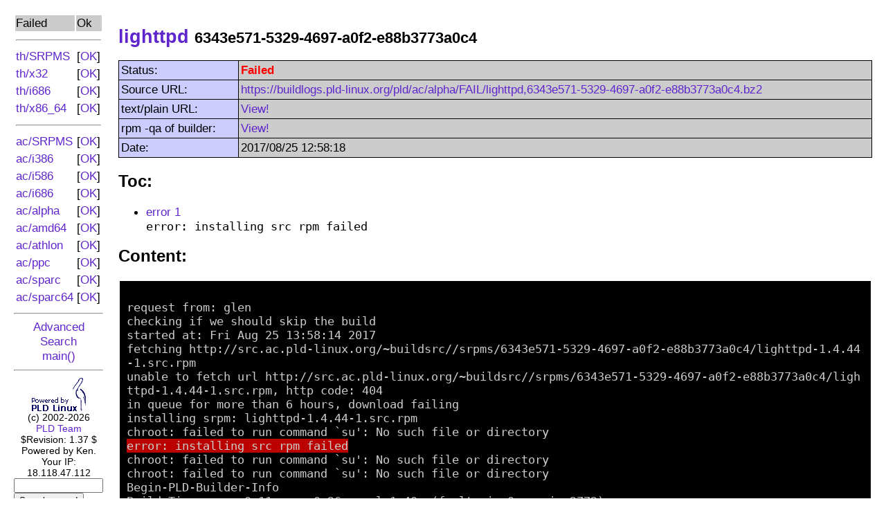

--- FILE ---
content_type: text/html; charset=UTF-8
request_url: https://buildlogs.pld-linux.org/index.php?dist=ac&arch=alpha&ok=0&name=lighttpd&id=6343e571-5329-4697-a0f2-e88b3773a0c4
body_size: 2948
content:
<?xml version="1.0" encoding="ISO-8859-1"?>
<?xml-stylesheet href="#internalStyle" type="text/css"?>
<!DOCTYPE html PUBLIC "-//W3C//DTD XHTML 1.0 Transitional//EN"
    "http://www.w3.org/TR/xhtml1/DTD/xhtml1-transitional.dtd">
<html xmlns="http://www.w3.org/1999/xhtml">
 <head>
  <title>PLD Build Logs</title>
  <meta http-equiv="Content-type" content="text/html; charset=ISO-8859-1"/>
  <style type="text/css"><!--
A { text-decoration: none; }
A:hover { text-decoration: underline; }
H1 { font-family: arial,helvetica,sans-serif;
     font-size: 20pt;
     font-weight: bold;}
H2 { font-family: arial,helvetica,sans-serif;
     font-size: 18pt;
     font-weight: bold;}
BODY,TD { font-family: arial,helvetica,sans-serif;
          font-size: 13pt; }
TH { font-family: arial,helvetica,sans-serif;
     font-size: 13pt;
     font-weight: bold; }
/* error lines from build logs */
.error {
	background-color: #b00;
}
.verbose {
	color: #886;
}
.section {
	color: #111;
	background-color: #161;
}
.changelog a {
	color: #fff;
}
//-->
</style>
 </head>
 <!-- Diffrent color for visited link doesn't make much sense here...
      this page is autogenerated and it might be misleading after some
      build log changes. -->
 <body bgcolor="#ffffff" text="#000000" link="#5f26cd" vlink="#5f26cd">
<table cellpadding="10" width="100%"><tr><td valign="top" width="10%"><table width="100%" border="0">
<tr><td bgcolor="#cccccc" nowrap="nowrap">Failed</td><td bgcolor="#cccccc">Ok</td></tr>
<tr><td colspan=2 nowrap="nowrap"><hr/></td></tr>
<tr><td nowrap="nowrap"><a href="index.php?dist=th&amp;arch=SRPMS&amp;ok=0&amp;cnt=50">
				th/SRPMS</a></td><td nowrap="nowrap">[<a href="index.php?dist=th&amp;arch=SRPMS&amp;ok=1&amp;cnt=50">OK</a>]</td></tr>
<tr><td nowrap="nowrap"><a href="index.php?dist=th&amp;arch=x32&amp;ok=0&amp;cnt=50">
				th/x32</a></td><td nowrap="nowrap">[<a href="index.php?dist=th&amp;arch=x32&amp;ok=1&amp;cnt=50">OK</a>]</td></tr>
<tr><td nowrap="nowrap"><a href="index.php?dist=th&amp;arch=i686&amp;ok=0&amp;cnt=50">
				th/i686</a></td><td nowrap="nowrap">[<a href="index.php?dist=th&amp;arch=i686&amp;ok=1&amp;cnt=50">OK</a>]</td></tr>
<tr><td nowrap="nowrap"><a href="index.php?dist=th&amp;arch=x86_64&amp;ok=0&amp;cnt=50">
				th/x86_64</a></td><td nowrap="nowrap">[<a href="index.php?dist=th&amp;arch=x86_64&amp;ok=1&amp;cnt=50">OK</a>]</td></tr>
<tr><td colspan=2 nowrap="nowrap"><hr/></td></tr>
<tr><td nowrap="nowrap"><a href="index.php?dist=ac&amp;arch=SRPMS&amp;ok=0&amp;cnt=50">
				ac/SRPMS</a></td><td nowrap="nowrap">[<a href="index.php?dist=ac&amp;arch=SRPMS&amp;ok=1&amp;cnt=50">OK</a>]</td></tr>
<tr><td nowrap="nowrap"><a href="index.php?dist=ac&amp;arch=i386&amp;ok=0&amp;cnt=50">
				ac/i386</a></td><td nowrap="nowrap">[<a href="index.php?dist=ac&amp;arch=i386&amp;ok=1&amp;cnt=50">OK</a>]</td></tr>
<tr><td nowrap="nowrap"><a href="index.php?dist=ac&amp;arch=i586&amp;ok=0&amp;cnt=50">
				ac/i586</a></td><td nowrap="nowrap">[<a href="index.php?dist=ac&amp;arch=i586&amp;ok=1&amp;cnt=50">OK</a>]</td></tr>
<tr><td nowrap="nowrap"><a href="index.php?dist=ac&amp;arch=i686&amp;ok=0&amp;cnt=50">
				ac/i686</a></td><td nowrap="nowrap">[<a href="index.php?dist=ac&amp;arch=i686&amp;ok=1&amp;cnt=50">OK</a>]</td></tr>
<tr><td nowrap="nowrap"><a href="index.php?dist=ac&amp;arch=alpha&amp;ok=0&amp;cnt=50">
				ac/alpha</a></td><td nowrap="nowrap">[<a href="index.php?dist=ac&amp;arch=alpha&amp;ok=1&amp;cnt=50">OK</a>]</td></tr>
<tr><td nowrap="nowrap"><a href="index.php?dist=ac&amp;arch=amd64&amp;ok=0&amp;cnt=50">
				ac/amd64</a></td><td nowrap="nowrap">[<a href="index.php?dist=ac&amp;arch=amd64&amp;ok=1&amp;cnt=50">OK</a>]</td></tr>
<tr><td nowrap="nowrap"><a href="index.php?dist=ac&amp;arch=athlon&amp;ok=0&amp;cnt=50">
				ac/athlon</a></td><td nowrap="nowrap">[<a href="index.php?dist=ac&amp;arch=athlon&amp;ok=1&amp;cnt=50">OK</a>]</td></tr>
<tr><td nowrap="nowrap"><a href="index.php?dist=ac&amp;arch=ppc&amp;ok=0&amp;cnt=50">
				ac/ppc</a></td><td nowrap="nowrap">[<a href="index.php?dist=ac&amp;arch=ppc&amp;ok=1&amp;cnt=50">OK</a>]</td></tr>
<tr><td nowrap="nowrap"><a href="index.php?dist=ac&amp;arch=sparc&amp;ok=0&amp;cnt=50">
				ac/sparc</a></td><td nowrap="nowrap">[<a href="index.php?dist=ac&amp;arch=sparc&amp;ok=1&amp;cnt=50">OK</a>]</td></tr>
<tr><td nowrap="nowrap"><a href="index.php?dist=ac&amp;arch=sparc64&amp;ok=0&amp;cnt=50">
				ac/sparc64</a></td><td nowrap="nowrap">[<a href="index.php?dist=ac&amp;arch=sparc64&amp;ok=1&amp;cnt=50">OK</a>]</td></tr>
</table><hr />
<div align="center"><a href="index.php?ok=0&amp;ns=&amp;cnt=50&amp;action=adv_search">Advanced Search</a><br />
<a href="index.php">main()</a><hr />
<a href="http://www.pld-linux.org/"><img src="powpld.png" alt="Powered by PLD Linux" border="0" /></a><br />
<small>(c) 2002-2026 <a href="mailto:feedback@pld-linux.org">PLD&nbsp;Team</a><br />
$Revision: 1.37 $</small></div>
<div align="center"><small>Powered by Ken.</small></div><div align="center"><small>Your IP: 18.118.47.112</small></div><form action="index.php" method="post"><input type="hidden" name="dist" value="ac" /><input type="hidden" name="arch" value="sparc64" /><input type="hidden" name="action" value="sqa" /><input type="text" size="14" name="str" /><br /><input type="submit" name="submit" value="Search rpmqa!" /></form></td><td valign="top"><h1><a href="http://git.pld-linux.org/?p=packages/lighttpd.git;a=summary">lighttpd</a> <small>6343e571-5329-4697-a0f2-e88b3773a0c4</small></h1><table border="0" cellpadding="3" cellspacing="1" bgcolor="#000000" width="100%"><tr><td bgcolor="#ccccff">Status:</td><td bgcolor="#cccccc"><font color="red"><b>Failed</b></a></td></tr><tr><td bgcolor="#ccccff">Source URL:</td><td bgcolor="#cccccc"><a href="https://buildlogs.pld-linux.org/pld/ac/alpha/FAIL/lighttpd,6343e571-5329-4697-a0f2-e88b3773a0c4.bz2">https://buildlogs.pld-linux.org/pld/ac/alpha/FAIL/lighttpd,6343e571-5329-4697-a0f2-e88b3773a0c4.bz2</a></td></tr><tr><td bgcolor="#ccccff">text/plain URL:</td><td bgcolor="#cccccc"><a href="index.php?dist=ac&amp;arch=alpha&amp;ok=0&amp;ns=&amp;cnt=50&amp;off=0&amp;name=lighttpd&amp;id=6343e571-5329-4697-a0f2-e88b3773a0c4&amp;action=text">View!</a></td></tr><tr><td bgcolor="#ccccff">rpm -qa of builder:</td><td bgcolor="#cccccc"><a href="index.php?dist=ac&amp;arch=alpha&amp;ok=0&amp;ns=&amp;cnt=50&amp;off=0&amp;action=qa">View!</a></td></tr><tr><td bgcolor="#ccccff">Date:</td><td bgcolor="#cccccc">2017/08/25 12:58:18</td></tr></table><h2>Toc:</h2><ul class=toc><li><a href=#error-1>error 1</a></li><code>error: installing src rpm failed
</code></ul><h2>Content:</h2><table cellpadding="10"><tr><td bgcolor="#000000"><font color="#cccccc"><pre style="white-space: pre-line; word-break: break-all;">request from: glen
checking if we should skip the build
started at: Fri Aug 25 13:58:14 2017
fetching http://src.ac.pld-linux.org/~buildsrc//srpms/6343e571-5329-4697-a0f2-e88b3773a0c4/lighttpd-1.4.44-1.src.rpm
unable to fetch url http://src.ac.pld-linux.org/~buildsrc//srpms/6343e571-5329-4697-a0f2-e88b3773a0c4/lighttpd-1.4.44-1.src.rpm, http code: 404
in queue for more than 6 hours, download failing
installing srpm: lighttpd-1.4.44-1.src.rpm
chroot: failed to run command `su&#039;: No such file or directory
<span class=error id=error-1>error: installing src rpm failed
</span>chroot: failed to run command `su&#039;: No such file or directory
chroot: failed to run command `su&#039;: No such file or directory
Begin-PLD-Builder-Info
Build-Time: user:0.11s sys:0.26s real:1.40s (faults io:0 non-io:2772)

End-PLD-Builder-Info
</pre></font></td></tr></table>
	<table width="100%">
	 <tr>
	  <td align=left>
	   [<a href="index.php?dist=ac&amp;arch=alpha&amp;ok=0&amp;ns=&amp;cnt=50&amp;off=0">Back to list of logs</a>]
	  </td>
	  <td align=right>
	   [<a href="index.php?dist=ac&amp;arch=alpha&amp;ok=0&amp;ns=&amp;cnt=50&amp;off=0&amp;action=qa">View rpm -qa of builder</a>]
	  </td>
	 </tr>
	</table>
</td></tr></table></body></html>